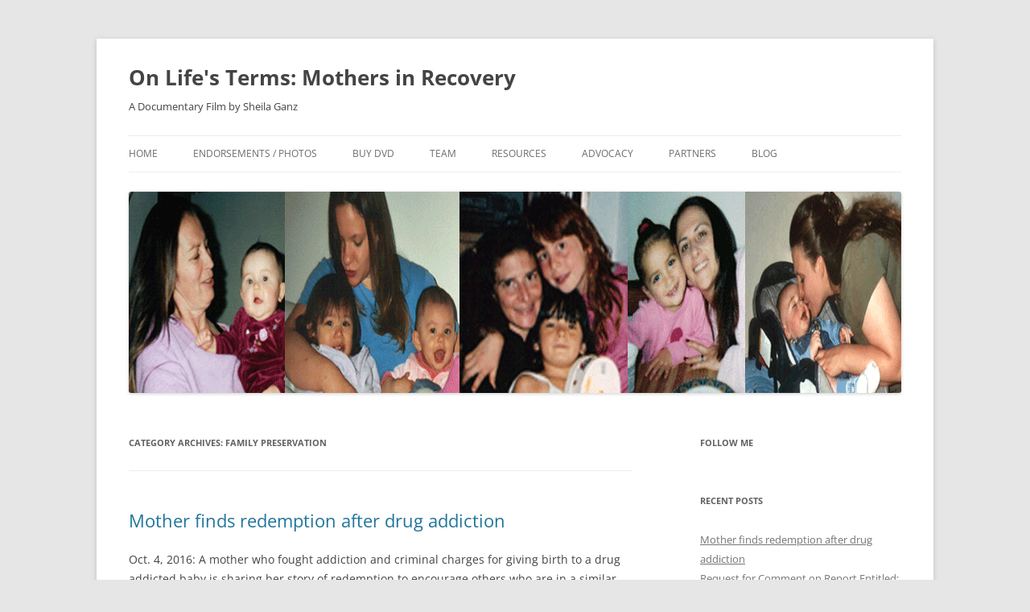

--- FILE ---
content_type: text/html; charset=UTF-8
request_url: http://www.onlifesterms.org/category/family-preservation/
body_size: 11201
content:
<!DOCTYPE html>
<!--[if IE 7]>
<html class="ie ie7" lang="en-US" xmlns:fb="https://www.facebook.com/2008/fbml" xmlns:addthis="https://www.addthis.com/help/api-spec" >
<![endif]-->
<!--[if IE 8]>
<html class="ie ie8" lang="en-US" xmlns:fb="https://www.facebook.com/2008/fbml" xmlns:addthis="https://www.addthis.com/help/api-spec" >
<![endif]-->
<!--[if !(IE 7) & !(IE 8)]><!-->
<html lang="en-US" xmlns:fb="https://www.facebook.com/2008/fbml" xmlns:addthis="https://www.addthis.com/help/api-spec" >
<!--<![endif]-->
<head>
<meta charset="UTF-8" />
<meta name="viewport" content="width=device-width" />

<link rel="profile" href="https://gmpg.org/xfn/11" />
<link rel="pingback" href="http://www.onlifesterms.org/xmlrpc.php">
<!--[if lt IE 9]>
<script src="http://www.onlifesterms.org/wp-content/themes/twentytwelve/js/html5.js?ver=3.7.0" type="text/javascript"></script>
<![endif]-->
<meta name='robots' content='index, follow, max-image-preview:large, max-snippet:-1, max-video-preview:-1' />

	<!-- This site is optimized with the Yoast SEO plugin v20.5 - https://yoast.com/wordpress/plugins/seo/ -->
	<title>family preservation Archives - On Life&#039;s Terms: Mothers in Recovery</title>
	<link rel="canonical" href="http://www.onlifesterms.org/category/family-preservation/" />
	<meta property="og:locale" content="en_US" />
	<meta property="og:type" content="article" />
	<meta property="og:title" content="family preservation Archives - On Life&#039;s Terms: Mothers in Recovery" />
	<meta property="og:url" content="http://www.onlifesterms.org/category/family-preservation/" />
	<meta property="og:site_name" content="On Life&#039;s Terms: Mothers in Recovery" />
	<script type="application/ld+json" class="yoast-schema-graph">{"@context":"https://schema.org","@graph":[{"@type":"CollectionPage","@id":"http://www.onlifesterms.org/category/family-preservation/","url":"http://www.onlifesterms.org/category/family-preservation/","name":"family preservation Archives - On Life&#039;s Terms: Mothers in Recovery","isPartOf":{"@id":"https://www.onlifesterms.org/#website"},"inLanguage":"en-US"},{"@type":"WebSite","@id":"https://www.onlifesterms.org/#website","url":"https://www.onlifesterms.org/","name":"On Life&#039;s Terms: Mothers in Recovery","description":"A Documentary Film by Sheila Ganz","potentialAction":[{"@type":"SearchAction","target":{"@type":"EntryPoint","urlTemplate":"https://www.onlifesterms.org/?s={search_term_string}"},"query-input":"required name=search_term_string"}],"inLanguage":"en-US"}]}</script>
	<!-- / Yoast SEO plugin. -->


<link rel='dns-prefetch' href='//www.onlifesterms.org' />
<link rel='dns-prefetch' href='//s7.addthis.com' />
<link rel="alternate" type="application/rss+xml" title="On Life&#039;s Terms: Mothers in Recovery &raquo; Feed" href="http://www.onlifesterms.org/feed/" />
<link rel="alternate" type="application/rss+xml" title="On Life&#039;s Terms: Mothers in Recovery &raquo; family preservation Category Feed" href="http://www.onlifesterms.org/category/family-preservation/feed/" />
<script type="text/javascript">
window._wpemojiSettings = {"baseUrl":"https:\/\/s.w.org\/images\/core\/emoji\/14.0.0\/72x72\/","ext":".png","svgUrl":"https:\/\/s.w.org\/images\/core\/emoji\/14.0.0\/svg\/","svgExt":".svg","source":{"concatemoji":"http:\/\/www.onlifesterms.org\/wp-includes\/js\/wp-emoji-release.min.js?ver=6.2.8"}};
/*! This file is auto-generated */
!function(e,a,t){var n,r,o,i=a.createElement("canvas"),p=i.getContext&&i.getContext("2d");function s(e,t){p.clearRect(0,0,i.width,i.height),p.fillText(e,0,0);e=i.toDataURL();return p.clearRect(0,0,i.width,i.height),p.fillText(t,0,0),e===i.toDataURL()}function c(e){var t=a.createElement("script");t.src=e,t.defer=t.type="text/javascript",a.getElementsByTagName("head")[0].appendChild(t)}for(o=Array("flag","emoji"),t.supports={everything:!0,everythingExceptFlag:!0},r=0;r<o.length;r++)t.supports[o[r]]=function(e){if(p&&p.fillText)switch(p.textBaseline="top",p.font="600 32px Arial",e){case"flag":return s("\ud83c\udff3\ufe0f\u200d\u26a7\ufe0f","\ud83c\udff3\ufe0f\u200b\u26a7\ufe0f")?!1:!s("\ud83c\uddfa\ud83c\uddf3","\ud83c\uddfa\u200b\ud83c\uddf3")&&!s("\ud83c\udff4\udb40\udc67\udb40\udc62\udb40\udc65\udb40\udc6e\udb40\udc67\udb40\udc7f","\ud83c\udff4\u200b\udb40\udc67\u200b\udb40\udc62\u200b\udb40\udc65\u200b\udb40\udc6e\u200b\udb40\udc67\u200b\udb40\udc7f");case"emoji":return!s("\ud83e\udef1\ud83c\udffb\u200d\ud83e\udef2\ud83c\udfff","\ud83e\udef1\ud83c\udffb\u200b\ud83e\udef2\ud83c\udfff")}return!1}(o[r]),t.supports.everything=t.supports.everything&&t.supports[o[r]],"flag"!==o[r]&&(t.supports.everythingExceptFlag=t.supports.everythingExceptFlag&&t.supports[o[r]]);t.supports.everythingExceptFlag=t.supports.everythingExceptFlag&&!t.supports.flag,t.DOMReady=!1,t.readyCallback=function(){t.DOMReady=!0},t.supports.everything||(n=function(){t.readyCallback()},a.addEventListener?(a.addEventListener("DOMContentLoaded",n,!1),e.addEventListener("load",n,!1)):(e.attachEvent("onload",n),a.attachEvent("onreadystatechange",function(){"complete"===a.readyState&&t.readyCallback()})),(e=t.source||{}).concatemoji?c(e.concatemoji):e.wpemoji&&e.twemoji&&(c(e.twemoji),c(e.wpemoji)))}(window,document,window._wpemojiSettings);
</script>
<style type="text/css">
img.wp-smiley,
img.emoji {
	display: inline !important;
	border: none !important;
	box-shadow: none !important;
	height: 1em !important;
	width: 1em !important;
	margin: 0 0.07em !important;
	vertical-align: -0.1em !important;
	background: none !important;
	padding: 0 !important;
}
</style>
	<link rel='stylesheet' id='flick-css' href='http://www.onlifesterms.org/wp-content/plugins/mailchimp/css/flick/flick.css?ver=6.2.8' type='text/css' media='all' />
<link rel='stylesheet' id='mailchimpSF_main_css-css' href='http://www.onlifesterms.org/?mcsf_action=main_css&#038;ver=6.2.8' type='text/css' media='all' />
<!--[if IE]>
<link rel='stylesheet' id='mailchimpSF_ie_css-css' href='http://www.onlifesterms.org/wp-content/plugins/mailchimp/css/ie.css?ver=6.2.8' type='text/css' media='all' />
<![endif]-->
<link rel='stylesheet' id='wp-block-library-css' href='http://www.onlifesterms.org/wp-includes/css/dist/block-library/style.min.css?ver=6.2.8' type='text/css' media='all' />
<style id='wp-block-library-theme-inline-css' type='text/css'>
.wp-block-audio figcaption{color:#555;font-size:13px;text-align:center}.is-dark-theme .wp-block-audio figcaption{color:hsla(0,0%,100%,.65)}.wp-block-audio{margin:0 0 1em}.wp-block-code{border:1px solid #ccc;border-radius:4px;font-family:Menlo,Consolas,monaco,monospace;padding:.8em 1em}.wp-block-embed figcaption{color:#555;font-size:13px;text-align:center}.is-dark-theme .wp-block-embed figcaption{color:hsla(0,0%,100%,.65)}.wp-block-embed{margin:0 0 1em}.blocks-gallery-caption{color:#555;font-size:13px;text-align:center}.is-dark-theme .blocks-gallery-caption{color:hsla(0,0%,100%,.65)}.wp-block-image figcaption{color:#555;font-size:13px;text-align:center}.is-dark-theme .wp-block-image figcaption{color:hsla(0,0%,100%,.65)}.wp-block-image{margin:0 0 1em}.wp-block-pullquote{border-bottom:4px solid;border-top:4px solid;color:currentColor;margin-bottom:1.75em}.wp-block-pullquote cite,.wp-block-pullquote footer,.wp-block-pullquote__citation{color:currentColor;font-size:.8125em;font-style:normal;text-transform:uppercase}.wp-block-quote{border-left:.25em solid;margin:0 0 1.75em;padding-left:1em}.wp-block-quote cite,.wp-block-quote footer{color:currentColor;font-size:.8125em;font-style:normal;position:relative}.wp-block-quote.has-text-align-right{border-left:none;border-right:.25em solid;padding-left:0;padding-right:1em}.wp-block-quote.has-text-align-center{border:none;padding-left:0}.wp-block-quote.is-large,.wp-block-quote.is-style-large,.wp-block-quote.is-style-plain{border:none}.wp-block-search .wp-block-search__label{font-weight:700}.wp-block-search__button{border:1px solid #ccc;padding:.375em .625em}:where(.wp-block-group.has-background){padding:1.25em 2.375em}.wp-block-separator.has-css-opacity{opacity:.4}.wp-block-separator{border:none;border-bottom:2px solid;margin-left:auto;margin-right:auto}.wp-block-separator.has-alpha-channel-opacity{opacity:1}.wp-block-separator:not(.is-style-wide):not(.is-style-dots){width:100px}.wp-block-separator.has-background:not(.is-style-dots){border-bottom:none;height:1px}.wp-block-separator.has-background:not(.is-style-wide):not(.is-style-dots){height:2px}.wp-block-table{margin:0 0 1em}.wp-block-table td,.wp-block-table th{word-break:normal}.wp-block-table figcaption{color:#555;font-size:13px;text-align:center}.is-dark-theme .wp-block-table figcaption{color:hsla(0,0%,100%,.65)}.wp-block-video figcaption{color:#555;font-size:13px;text-align:center}.is-dark-theme .wp-block-video figcaption{color:hsla(0,0%,100%,.65)}.wp-block-video{margin:0 0 1em}.wp-block-template-part.has-background{margin-bottom:0;margin-top:0;padding:1.25em 2.375em}
</style>
<link rel='stylesheet' id='classic-theme-styles-css' href='http://www.onlifesterms.org/wp-includes/css/classic-themes.min.css?ver=6.2.8' type='text/css' media='all' />
<style id='global-styles-inline-css' type='text/css'>
body{--wp--preset--color--black: #000000;--wp--preset--color--cyan-bluish-gray: #abb8c3;--wp--preset--color--white: #fff;--wp--preset--color--pale-pink: #f78da7;--wp--preset--color--vivid-red: #cf2e2e;--wp--preset--color--luminous-vivid-orange: #ff6900;--wp--preset--color--luminous-vivid-amber: #fcb900;--wp--preset--color--light-green-cyan: #7bdcb5;--wp--preset--color--vivid-green-cyan: #00d084;--wp--preset--color--pale-cyan-blue: #8ed1fc;--wp--preset--color--vivid-cyan-blue: #0693e3;--wp--preset--color--vivid-purple: #9b51e0;--wp--preset--color--blue: #21759b;--wp--preset--color--dark-gray: #444;--wp--preset--color--medium-gray: #9f9f9f;--wp--preset--color--light-gray: #e6e6e6;--wp--preset--gradient--vivid-cyan-blue-to-vivid-purple: linear-gradient(135deg,rgba(6,147,227,1) 0%,rgb(155,81,224) 100%);--wp--preset--gradient--light-green-cyan-to-vivid-green-cyan: linear-gradient(135deg,rgb(122,220,180) 0%,rgb(0,208,130) 100%);--wp--preset--gradient--luminous-vivid-amber-to-luminous-vivid-orange: linear-gradient(135deg,rgba(252,185,0,1) 0%,rgba(255,105,0,1) 100%);--wp--preset--gradient--luminous-vivid-orange-to-vivid-red: linear-gradient(135deg,rgba(255,105,0,1) 0%,rgb(207,46,46) 100%);--wp--preset--gradient--very-light-gray-to-cyan-bluish-gray: linear-gradient(135deg,rgb(238,238,238) 0%,rgb(169,184,195) 100%);--wp--preset--gradient--cool-to-warm-spectrum: linear-gradient(135deg,rgb(74,234,220) 0%,rgb(151,120,209) 20%,rgb(207,42,186) 40%,rgb(238,44,130) 60%,rgb(251,105,98) 80%,rgb(254,248,76) 100%);--wp--preset--gradient--blush-light-purple: linear-gradient(135deg,rgb(255,206,236) 0%,rgb(152,150,240) 100%);--wp--preset--gradient--blush-bordeaux: linear-gradient(135deg,rgb(254,205,165) 0%,rgb(254,45,45) 50%,rgb(107,0,62) 100%);--wp--preset--gradient--luminous-dusk: linear-gradient(135deg,rgb(255,203,112) 0%,rgb(199,81,192) 50%,rgb(65,88,208) 100%);--wp--preset--gradient--pale-ocean: linear-gradient(135deg,rgb(255,245,203) 0%,rgb(182,227,212) 50%,rgb(51,167,181) 100%);--wp--preset--gradient--electric-grass: linear-gradient(135deg,rgb(202,248,128) 0%,rgb(113,206,126) 100%);--wp--preset--gradient--midnight: linear-gradient(135deg,rgb(2,3,129) 0%,rgb(40,116,252) 100%);--wp--preset--duotone--dark-grayscale: url('#wp-duotone-dark-grayscale');--wp--preset--duotone--grayscale: url('#wp-duotone-grayscale');--wp--preset--duotone--purple-yellow: url('#wp-duotone-purple-yellow');--wp--preset--duotone--blue-red: url('#wp-duotone-blue-red');--wp--preset--duotone--midnight: url('#wp-duotone-midnight');--wp--preset--duotone--magenta-yellow: url('#wp-duotone-magenta-yellow');--wp--preset--duotone--purple-green: url('#wp-duotone-purple-green');--wp--preset--duotone--blue-orange: url('#wp-duotone-blue-orange');--wp--preset--font-size--small: 13px;--wp--preset--font-size--medium: 20px;--wp--preset--font-size--large: 36px;--wp--preset--font-size--x-large: 42px;--wp--preset--spacing--20: 0.44rem;--wp--preset--spacing--30: 0.67rem;--wp--preset--spacing--40: 1rem;--wp--preset--spacing--50: 1.5rem;--wp--preset--spacing--60: 2.25rem;--wp--preset--spacing--70: 3.38rem;--wp--preset--spacing--80: 5.06rem;--wp--preset--shadow--natural: 6px 6px 9px rgba(0, 0, 0, 0.2);--wp--preset--shadow--deep: 12px 12px 50px rgba(0, 0, 0, 0.4);--wp--preset--shadow--sharp: 6px 6px 0px rgba(0, 0, 0, 0.2);--wp--preset--shadow--outlined: 6px 6px 0px -3px rgba(255, 255, 255, 1), 6px 6px rgba(0, 0, 0, 1);--wp--preset--shadow--crisp: 6px 6px 0px rgba(0, 0, 0, 1);}:where(.is-layout-flex){gap: 0.5em;}body .is-layout-flow > .alignleft{float: left;margin-inline-start: 0;margin-inline-end: 2em;}body .is-layout-flow > .alignright{float: right;margin-inline-start: 2em;margin-inline-end: 0;}body .is-layout-flow > .aligncenter{margin-left: auto !important;margin-right: auto !important;}body .is-layout-constrained > .alignleft{float: left;margin-inline-start: 0;margin-inline-end: 2em;}body .is-layout-constrained > .alignright{float: right;margin-inline-start: 2em;margin-inline-end: 0;}body .is-layout-constrained > .aligncenter{margin-left: auto !important;margin-right: auto !important;}body .is-layout-constrained > :where(:not(.alignleft):not(.alignright):not(.alignfull)){max-width: var(--wp--style--global--content-size);margin-left: auto !important;margin-right: auto !important;}body .is-layout-constrained > .alignwide{max-width: var(--wp--style--global--wide-size);}body .is-layout-flex{display: flex;}body .is-layout-flex{flex-wrap: wrap;align-items: center;}body .is-layout-flex > *{margin: 0;}:where(.wp-block-columns.is-layout-flex){gap: 2em;}.has-black-color{color: var(--wp--preset--color--black) !important;}.has-cyan-bluish-gray-color{color: var(--wp--preset--color--cyan-bluish-gray) !important;}.has-white-color{color: var(--wp--preset--color--white) !important;}.has-pale-pink-color{color: var(--wp--preset--color--pale-pink) !important;}.has-vivid-red-color{color: var(--wp--preset--color--vivid-red) !important;}.has-luminous-vivid-orange-color{color: var(--wp--preset--color--luminous-vivid-orange) !important;}.has-luminous-vivid-amber-color{color: var(--wp--preset--color--luminous-vivid-amber) !important;}.has-light-green-cyan-color{color: var(--wp--preset--color--light-green-cyan) !important;}.has-vivid-green-cyan-color{color: var(--wp--preset--color--vivid-green-cyan) !important;}.has-pale-cyan-blue-color{color: var(--wp--preset--color--pale-cyan-blue) !important;}.has-vivid-cyan-blue-color{color: var(--wp--preset--color--vivid-cyan-blue) !important;}.has-vivid-purple-color{color: var(--wp--preset--color--vivid-purple) !important;}.has-black-background-color{background-color: var(--wp--preset--color--black) !important;}.has-cyan-bluish-gray-background-color{background-color: var(--wp--preset--color--cyan-bluish-gray) !important;}.has-white-background-color{background-color: var(--wp--preset--color--white) !important;}.has-pale-pink-background-color{background-color: var(--wp--preset--color--pale-pink) !important;}.has-vivid-red-background-color{background-color: var(--wp--preset--color--vivid-red) !important;}.has-luminous-vivid-orange-background-color{background-color: var(--wp--preset--color--luminous-vivid-orange) !important;}.has-luminous-vivid-amber-background-color{background-color: var(--wp--preset--color--luminous-vivid-amber) !important;}.has-light-green-cyan-background-color{background-color: var(--wp--preset--color--light-green-cyan) !important;}.has-vivid-green-cyan-background-color{background-color: var(--wp--preset--color--vivid-green-cyan) !important;}.has-pale-cyan-blue-background-color{background-color: var(--wp--preset--color--pale-cyan-blue) !important;}.has-vivid-cyan-blue-background-color{background-color: var(--wp--preset--color--vivid-cyan-blue) !important;}.has-vivid-purple-background-color{background-color: var(--wp--preset--color--vivid-purple) !important;}.has-black-border-color{border-color: var(--wp--preset--color--black) !important;}.has-cyan-bluish-gray-border-color{border-color: var(--wp--preset--color--cyan-bluish-gray) !important;}.has-white-border-color{border-color: var(--wp--preset--color--white) !important;}.has-pale-pink-border-color{border-color: var(--wp--preset--color--pale-pink) !important;}.has-vivid-red-border-color{border-color: var(--wp--preset--color--vivid-red) !important;}.has-luminous-vivid-orange-border-color{border-color: var(--wp--preset--color--luminous-vivid-orange) !important;}.has-luminous-vivid-amber-border-color{border-color: var(--wp--preset--color--luminous-vivid-amber) !important;}.has-light-green-cyan-border-color{border-color: var(--wp--preset--color--light-green-cyan) !important;}.has-vivid-green-cyan-border-color{border-color: var(--wp--preset--color--vivid-green-cyan) !important;}.has-pale-cyan-blue-border-color{border-color: var(--wp--preset--color--pale-cyan-blue) !important;}.has-vivid-cyan-blue-border-color{border-color: var(--wp--preset--color--vivid-cyan-blue) !important;}.has-vivid-purple-border-color{border-color: var(--wp--preset--color--vivid-purple) !important;}.has-vivid-cyan-blue-to-vivid-purple-gradient-background{background: var(--wp--preset--gradient--vivid-cyan-blue-to-vivid-purple) !important;}.has-light-green-cyan-to-vivid-green-cyan-gradient-background{background: var(--wp--preset--gradient--light-green-cyan-to-vivid-green-cyan) !important;}.has-luminous-vivid-amber-to-luminous-vivid-orange-gradient-background{background: var(--wp--preset--gradient--luminous-vivid-amber-to-luminous-vivid-orange) !important;}.has-luminous-vivid-orange-to-vivid-red-gradient-background{background: var(--wp--preset--gradient--luminous-vivid-orange-to-vivid-red) !important;}.has-very-light-gray-to-cyan-bluish-gray-gradient-background{background: var(--wp--preset--gradient--very-light-gray-to-cyan-bluish-gray) !important;}.has-cool-to-warm-spectrum-gradient-background{background: var(--wp--preset--gradient--cool-to-warm-spectrum) !important;}.has-blush-light-purple-gradient-background{background: var(--wp--preset--gradient--blush-light-purple) !important;}.has-blush-bordeaux-gradient-background{background: var(--wp--preset--gradient--blush-bordeaux) !important;}.has-luminous-dusk-gradient-background{background: var(--wp--preset--gradient--luminous-dusk) !important;}.has-pale-ocean-gradient-background{background: var(--wp--preset--gradient--pale-ocean) !important;}.has-electric-grass-gradient-background{background: var(--wp--preset--gradient--electric-grass) !important;}.has-midnight-gradient-background{background: var(--wp--preset--gradient--midnight) !important;}.has-small-font-size{font-size: var(--wp--preset--font-size--small) !important;}.has-medium-font-size{font-size: var(--wp--preset--font-size--medium) !important;}.has-large-font-size{font-size: var(--wp--preset--font-size--large) !important;}.has-x-large-font-size{font-size: var(--wp--preset--font-size--x-large) !important;}
.wp-block-navigation a:where(:not(.wp-element-button)){color: inherit;}
:where(.wp-block-columns.is-layout-flex){gap: 2em;}
.wp-block-pullquote{font-size: 1.5em;line-height: 1.6;}
</style>
<link rel='stylesheet' id='twentytwelve-fonts-css' href='http://www.onlifesterms.org/wp-content/themes/twentytwelve/fonts/font-open-sans.css?ver=20230328' type='text/css' media='all' />
<link rel='stylesheet' id='twentytwelve-style-css' href='http://www.onlifesterms.org/wp-content/themes/twentytwelve/style.css?ver=20230328' type='text/css' media='all' />
<link rel='stylesheet' id='twentytwelve-block-style-css' href='http://www.onlifesterms.org/wp-content/themes/twentytwelve/css/blocks.css?ver=20230213' type='text/css' media='all' />
<!--[if lt IE 9]>
<link rel='stylesheet' id='twentytwelve-ie-css' href='http://www.onlifesterms.org/wp-content/themes/twentytwelve/css/ie.css?ver=20150214' type='text/css' media='all' />
<![endif]-->
<link rel='stylesheet' id='addthis_all_pages-css' href='http://www.onlifesterms.org/wp-content/plugins/addthis-follow/frontend/build/addthis_wordpress_public.min.css?ver=6.2.8' type='text/css' media='all' />
<script type='text/javascript' src='http://www.onlifesterms.org/wp-includes/js/jquery/jquery.min.js?ver=3.6.4' id='jquery-core-js'></script>
<script type='text/javascript' src='http://www.onlifesterms.org/wp-includes/js/jquery/jquery-migrate.min.js?ver=3.4.0' id='jquery-migrate-js'></script>
<script type='text/javascript' src='http://www.onlifesterms.org/wp-includes/js/jquery/ui/core.min.js?ver=1.13.2' id='jquery-ui-core-js'></script>
<script type='text/javascript' src='http://www.onlifesterms.org/wp-content/plugins/mailchimp/js/datepicker.js?ver=6.2.8' id='datepicker-js'></script>
<script type='text/javascript' src='http://www.onlifesterms.org/wp-admin/admin-ajax.php?action=addthis_global_options_settings&#038;ver=6.2.8' id='addthis_global_options-js'></script>
<script type='text/javascript' src='https://s7.addthis.com/js/300/addthis_widget.js?ver=6.2.8#pubid=wp-2c26eea6ba27c1020451405a04d72a4f' id='addthis_widget-js'></script>
<link rel="https://api.w.org/" href="http://www.onlifesterms.org/wp-json/" /><link rel="alternate" type="application/json" href="http://www.onlifesterms.org/wp-json/wp/v2/categories/81" /><link rel="EditURI" type="application/rsd+xml" title="RSD" href="http://www.onlifesterms.org/xmlrpc.php?rsd" />
<link rel="wlwmanifest" type="application/wlwmanifest+xml" href="http://www.onlifesterms.org/wp-includes/wlwmanifest.xml" />
<meta name="generator" content="WordPress 6.2.8" />
<script type="text/javascript">
        jQuery(function($) {
            $('.date-pick').each(function() {
                var format = $(this).data('format') || 'mm/dd/yyyy';
                format = format.replace(/yyyy/i, 'yy');
                $(this).datepicker({
                    autoFocusNextInput: true,
                    constrainInput: false,
                    changeMonth: true,
                    changeYear: true,
                    beforeShow: function(input, inst) { $('#ui-datepicker-div').addClass('show'); },
                    dateFormat: format.toLowerCase(),
                });
            });
            d = new Date();
            $('.birthdate-pick').each(function() {
                var format = $(this).data('format') || 'mm/dd';
                format = format.replace(/yyyy/i, 'yy');
                $(this).datepicker({
                    autoFocusNextInput: true,
                    constrainInput: false,
                    changeMonth: true,
                    changeYear: false,
                    minDate: new Date(d.getFullYear(), 1-1, 1),
                    maxDate: new Date(d.getFullYear(), 12-1, 31),
                    beforeShow: function(input, inst) { $('#ui-datepicker-div').removeClass('show'); },
                    dateFormat: format.toLowerCase(),
                });

            });

        });
    </script>
	<style type="text/css" id="twentytwelve-header-css">
			.site-header h1 a,
		.site-header h2 {
			color: #444;
		}
		</style>
	</head>

<body class="archive category category-family-preservation category-81 wp-embed-responsive gllr_twentytwelve custom-font-enabled single-author">
<svg xmlns="http://www.w3.org/2000/svg" viewBox="0 0 0 0" width="0" height="0" focusable="false" role="none" style="visibility: hidden; position: absolute; left: -9999px; overflow: hidden;" ><defs><filter id="wp-duotone-dark-grayscale"><feColorMatrix color-interpolation-filters="sRGB" type="matrix" values=" .299 .587 .114 0 0 .299 .587 .114 0 0 .299 .587 .114 0 0 .299 .587 .114 0 0 " /><feComponentTransfer color-interpolation-filters="sRGB" ><feFuncR type="table" tableValues="0 0.49803921568627" /><feFuncG type="table" tableValues="0 0.49803921568627" /><feFuncB type="table" tableValues="0 0.49803921568627" /><feFuncA type="table" tableValues="1 1" /></feComponentTransfer><feComposite in2="SourceGraphic" operator="in" /></filter></defs></svg><svg xmlns="http://www.w3.org/2000/svg" viewBox="0 0 0 0" width="0" height="0" focusable="false" role="none" style="visibility: hidden; position: absolute; left: -9999px; overflow: hidden;" ><defs><filter id="wp-duotone-grayscale"><feColorMatrix color-interpolation-filters="sRGB" type="matrix" values=" .299 .587 .114 0 0 .299 .587 .114 0 0 .299 .587 .114 0 0 .299 .587 .114 0 0 " /><feComponentTransfer color-interpolation-filters="sRGB" ><feFuncR type="table" tableValues="0 1" /><feFuncG type="table" tableValues="0 1" /><feFuncB type="table" tableValues="0 1" /><feFuncA type="table" tableValues="1 1" /></feComponentTransfer><feComposite in2="SourceGraphic" operator="in" /></filter></defs></svg><svg xmlns="http://www.w3.org/2000/svg" viewBox="0 0 0 0" width="0" height="0" focusable="false" role="none" style="visibility: hidden; position: absolute; left: -9999px; overflow: hidden;" ><defs><filter id="wp-duotone-purple-yellow"><feColorMatrix color-interpolation-filters="sRGB" type="matrix" values=" .299 .587 .114 0 0 .299 .587 .114 0 0 .299 .587 .114 0 0 .299 .587 .114 0 0 " /><feComponentTransfer color-interpolation-filters="sRGB" ><feFuncR type="table" tableValues="0.54901960784314 0.98823529411765" /><feFuncG type="table" tableValues="0 1" /><feFuncB type="table" tableValues="0.71764705882353 0.25490196078431" /><feFuncA type="table" tableValues="1 1" /></feComponentTransfer><feComposite in2="SourceGraphic" operator="in" /></filter></defs></svg><svg xmlns="http://www.w3.org/2000/svg" viewBox="0 0 0 0" width="0" height="0" focusable="false" role="none" style="visibility: hidden; position: absolute; left: -9999px; overflow: hidden;" ><defs><filter id="wp-duotone-blue-red"><feColorMatrix color-interpolation-filters="sRGB" type="matrix" values=" .299 .587 .114 0 0 .299 .587 .114 0 0 .299 .587 .114 0 0 .299 .587 .114 0 0 " /><feComponentTransfer color-interpolation-filters="sRGB" ><feFuncR type="table" tableValues="0 1" /><feFuncG type="table" tableValues="0 0.27843137254902" /><feFuncB type="table" tableValues="0.5921568627451 0.27843137254902" /><feFuncA type="table" tableValues="1 1" /></feComponentTransfer><feComposite in2="SourceGraphic" operator="in" /></filter></defs></svg><svg xmlns="http://www.w3.org/2000/svg" viewBox="0 0 0 0" width="0" height="0" focusable="false" role="none" style="visibility: hidden; position: absolute; left: -9999px; overflow: hidden;" ><defs><filter id="wp-duotone-midnight"><feColorMatrix color-interpolation-filters="sRGB" type="matrix" values=" .299 .587 .114 0 0 .299 .587 .114 0 0 .299 .587 .114 0 0 .299 .587 .114 0 0 " /><feComponentTransfer color-interpolation-filters="sRGB" ><feFuncR type="table" tableValues="0 0" /><feFuncG type="table" tableValues="0 0.64705882352941" /><feFuncB type="table" tableValues="0 1" /><feFuncA type="table" tableValues="1 1" /></feComponentTransfer><feComposite in2="SourceGraphic" operator="in" /></filter></defs></svg><svg xmlns="http://www.w3.org/2000/svg" viewBox="0 0 0 0" width="0" height="0" focusable="false" role="none" style="visibility: hidden; position: absolute; left: -9999px; overflow: hidden;" ><defs><filter id="wp-duotone-magenta-yellow"><feColorMatrix color-interpolation-filters="sRGB" type="matrix" values=" .299 .587 .114 0 0 .299 .587 .114 0 0 .299 .587 .114 0 0 .299 .587 .114 0 0 " /><feComponentTransfer color-interpolation-filters="sRGB" ><feFuncR type="table" tableValues="0.78039215686275 1" /><feFuncG type="table" tableValues="0 0.94901960784314" /><feFuncB type="table" tableValues="0.35294117647059 0.47058823529412" /><feFuncA type="table" tableValues="1 1" /></feComponentTransfer><feComposite in2="SourceGraphic" operator="in" /></filter></defs></svg><svg xmlns="http://www.w3.org/2000/svg" viewBox="0 0 0 0" width="0" height="0" focusable="false" role="none" style="visibility: hidden; position: absolute; left: -9999px; overflow: hidden;" ><defs><filter id="wp-duotone-purple-green"><feColorMatrix color-interpolation-filters="sRGB" type="matrix" values=" .299 .587 .114 0 0 .299 .587 .114 0 0 .299 .587 .114 0 0 .299 .587 .114 0 0 " /><feComponentTransfer color-interpolation-filters="sRGB" ><feFuncR type="table" tableValues="0.65098039215686 0.40392156862745" /><feFuncG type="table" tableValues="0 1" /><feFuncB type="table" tableValues="0.44705882352941 0.4" /><feFuncA type="table" tableValues="1 1" /></feComponentTransfer><feComposite in2="SourceGraphic" operator="in" /></filter></defs></svg><svg xmlns="http://www.w3.org/2000/svg" viewBox="0 0 0 0" width="0" height="0" focusable="false" role="none" style="visibility: hidden; position: absolute; left: -9999px; overflow: hidden;" ><defs><filter id="wp-duotone-blue-orange"><feColorMatrix color-interpolation-filters="sRGB" type="matrix" values=" .299 .587 .114 0 0 .299 .587 .114 0 0 .299 .587 .114 0 0 .299 .587 .114 0 0 " /><feComponentTransfer color-interpolation-filters="sRGB" ><feFuncR type="table" tableValues="0.098039215686275 1" /><feFuncG type="table" tableValues="0 0.66274509803922" /><feFuncB type="table" tableValues="0.84705882352941 0.41960784313725" /><feFuncA type="table" tableValues="1 1" /></feComponentTransfer><feComposite in2="SourceGraphic" operator="in" /></filter></defs></svg><div id="page" class="hfeed site">
	<header id="masthead" class="site-header">
		<hgroup>
			<h1 class="site-title"><a href="http://www.onlifesterms.org/" rel="home">On Life&#039;s Terms: Mothers in Recovery</a></h1>
			<h2 class="site-description">A Documentary Film by Sheila Ganz</h2>
		</hgroup>

		<nav id="site-navigation" class="main-navigation">
			<button class="menu-toggle">Menu</button>
			<a class="assistive-text" href="#content">Skip to content</a>
			<div class="menu-nav-container"><ul id="menu-nav" class="nav-menu"><li id="menu-item-400" class="menu-item menu-item-type-post_type menu-item-object-page menu-item-home menu-item-400"><a href="http://www.onlifesterms.org/">Home</a></li>
<li id="menu-item-882" class="menu-item menu-item-type-post_type menu-item-object-page menu-item-882"><a href="http://www.onlifesterms.org/reviews-media/">Endorsements / Photos</a></li>
<li id="menu-item-1495" class="menu-item menu-item-type-post_type menu-item-object-page menu-item-1495"><a href="http://www.onlifesterms.org/buy-dvd/">Buy DVD</a></li>
<li id="menu-item-327" class="menu-item menu-item-type-post_type menu-item-object-page menu-item-327"><a href="http://www.onlifesterms.org/team/">Team</a></li>
<li id="menu-item-326" class="menu-item menu-item-type-post_type menu-item-object-page menu-item-326"><a href="http://www.onlifesterms.org/resources/">Resources</a></li>
<li id="menu-item-1381" class="menu-item menu-item-type-post_type menu-item-object-page menu-item-1381"><a href="http://www.onlifesterms.org/advocacy/">Advocacy</a></li>
<li id="menu-item-323" class="menu-item menu-item-type-post_type menu-item-object-page menu-item-323"><a href="http://www.onlifesterms.org/partners/">Partners</a></li>
<li id="menu-item-474" class="menu-item menu-item-type-post_type menu-item-object-page current_page_parent menu-item-474"><a href="http://www.onlifesterms.org/blog/">Blog</a></li>
</ul></div>		</nav><!-- #site-navigation -->

				<a href="http://www.onlifesterms.org/"><img src="http://www.onlifesterms.org/wp-content/uploads/2013/03/AAM-header-new.gif" class="header-image" width="960" height="250" alt="On Life&#039;s Terms: Mothers in Recovery" /></a>
			</header><!-- #masthead -->

	<div id="main" class="wrapper">

	<section id="primary" class="site-content">
		<div id="content" role="main">

					<header class="archive-header">
				<h1 class="archive-title">
				Category Archives: <span>family preservation</span>				</h1>

						</header><!-- .archive-header -->

			
	<article id="post-1711" class="post-1711 post type-post status-publish format-standard hentry category-alcohol category-children-with-parent-in-prison category-crime-policylegislation category-drug-addiction category-family-preservation category-jailing-pregnant-women category-justice category-pregnant-women category-prosecuting-pregnant-women-2015 category-public-health category-recovery category-rehab category-reproductive-justice category-residential-treatment-programs">
				<header class="entry-header">
			
						<h1 class="entry-title">
				<a href="http://www.onlifesterms.org/mother-finds-redemption-after-drug-addiction/" rel="bookmark">Mother finds redemption after drug addiction</a>
			</h1>
								</header><!-- .entry-header -->

				<div class="entry-content">
			<section>
<div>
<div itemprop="video" itemscope="" itemtype="http://schema.org/VideoObject">
<div>
<p itemprop="description">Oct. 4, 2016: A mother who fought addiction and criminal charges for giving birth to a drug addicted baby is sharing her story of redemption to encourage others who are in a similar situation.</p>
</div>
</div>
</div>
</section>
<p><!-- story create time --></p>
<section>
<div>Robin Wilhoit, WBIR 6:12 PM. EST October 04, 2016</div>
</section>
<p><!-- story body --></p>
<div itemprop="articleBody" role="main">
<div>
<div>
<section>
<aside itemprop="associatedMedia" itemscope="" itemtype="http://schema.org/ImageObject">
<div><img decoding="async" itemprop="url" alt="" src="http://www.wbir.com/img/resize/content.wbir.com/photo/2016/10/04/Still1004_00001_1475620420652_6357348_ver1.0.jpg?preset=534-401" data-mycapture-src="http://www.wbir.com/img/resize/content.wbir.com/photo/2016/10/04/Still1004_00001_1475620420652_6357348_ver1.0.jpg?preset=534-401" />In 2014, Brittany Hudson was pregnant and addicted to drugs. She was one of the first in Tennessee charged with assaulting her unborn child. Now, she&#8217;s fought addiction and is helping addicted mothers.</div>
<div></div>
</aside>
</section>
</div>
</div>
<div>
<div>CONNECT <a data-tealium-tracker="inline_twitter" data-tealium-share="">TWEET</a> <a>LINKEDIN</a> <a>GOOGLE+</a> <a>PINTEREST</a></div>
</div>
<p>A Tennessee mother who has struggled with addiction wants to make it easier to find help.</p>
<p>Only 11 percent of people who need treatment for drug addiction in Tennessee actually receive it, according to the Tennessee Department of Mental Health and Substance Abuse.</p>
<p>And there&#8217;s a growing epidemic of babies born drug dependent in East Tennessee.</p>
<p>Brittany Hudson&#8217;s teens and early 20&#8217;s were consumed with alcohol and oxycodone.</p>
<p>In 2014, Hudson was pregnant and addicted. She became one of the first women in Tennessee charged under a new state law with assaulting her unborn child. <a href="http://www.onlifesterms.org/mother-finds-redemption-after-drug-addiction/#more-1711" class="more-link">Continue reading <span class="meta-nav">&rarr;</span></a></div>
<!-- AddThis Advanced Settings above via filter on the_content --><!-- AddThis Advanced Settings below via filter on the_content --><!-- AddThis Advanced Settings generic via filter on the_content -->					</div><!-- .entry-content -->
		
		<footer class="entry-meta">
			This entry was posted in <a href="http://www.onlifesterms.org/category/alcohol/" rel="category tag">alcohol</a>, <a href="http://www.onlifesterms.org/category/children-with-parent-in-prison/" rel="category tag">children with parent in prison</a>, <a href="http://www.onlifesterms.org/category/crime-policylegislation/" rel="category tag">crime policy/legislation</a>, <a href="http://www.onlifesterms.org/category/drug-addiction/" rel="category tag">drug addiction</a>, <a href="http://www.onlifesterms.org/category/family-preservation/" rel="category tag">family preservation</a>, <a href="http://www.onlifesterms.org/category/jailing-pregnant-women/" rel="category tag">jailing pregnant women</a>, <a href="http://www.onlifesterms.org/category/justice/" rel="category tag">justice</a>, <a href="http://www.onlifesterms.org/category/pregnant-women/" rel="category tag">pregnant women</a>, <a href="http://www.onlifesterms.org/category/prosecuting-pregnant-women-2015/" rel="category tag">prosecuting pregnant women 2015</a>, <a href="http://www.onlifesterms.org/category/public-health/" rel="category tag">public health</a>, <a href="http://www.onlifesterms.org/category/recovery/" rel="category tag">recovery</a>, <a href="http://www.onlifesterms.org/category/rehab/" rel="category tag">rehab</a>, <a href="http://www.onlifesterms.org/category/reproductive-justice/" rel="category tag">reproductive justice</a>, <a href="http://www.onlifesterms.org/category/residential-treatment-programs/" rel="category tag">residential treatment programs</a> on <a href="http://www.onlifesterms.org/mother-finds-redemption-after-drug-addiction/" title="11:15 am" rel="bookmark"><time class="entry-date" datetime="2016-10-11T11:15:18-07:00">October 11, 2016</time></a><span class="by-author"> by <span class="author vcard"><a class="url fn n" href="http://www.onlifesterms.org/author/admin/" title="View all posts by admin" rel="author">admin</a></span></span>.								</footer><!-- .entry-meta -->
	</article><!-- #post -->

		
		</div><!-- #content -->
	</section><!-- #primary -->


			<div id="secondary" class="widget-area" role="complementary">
			<aside id="addthis_tool_by_class_name_widget-0" class="widget widget_addthis_tool_by_class_name_widget"><!-- Widget added by an AddThis plugin --><!-- widget name: AddThis Tool --><h3 class="widget-title">Follow Me</h3><div class="addthis_horizontal_follow_toolbox addthis_tool" ></div><!-- End of widget --></aside>
		<aside id="recent-posts-2" class="widget widget_recent_entries">
		<h3 class="widget-title">Recent Posts</h3>
		<ul>
											<li>
					<a href="http://www.onlifesterms.org/mother-finds-redemption-after-drug-addiction/">Mother finds redemption after drug addiction</a>
									</li>
											<li>
					<a href="http://www.onlifesterms.org/request-for-comment-on-report-entitled-advancing-the-care-of-pregnant-and-parenting-women-with-opioid-use-disorder-and-their-infants/">Request for Comment on Report Entitled: Advancing the Care of Pregnant and Parenting Women With Opioid Use Disorder and Their Infants</a>
									</li>
											<li>
					<a href="http://www.onlifesterms.org/president-obama-signs-the-comprehensive-addiction-and-recovery-act-of-2016/">President Obama Signs the Comprehensive Addiction and Recovery Act of 2016</a>
									</li>
											<li>
					<a href="http://www.onlifesterms.org/purvi-patels-conviction-for-feticide-overturned/">PURVI PATEL&#8217;S CONVICTION FOR FETICIDE OVERTURNED</a>
									</li>
											<li>
					<a href="http://www.onlifesterms.org/historic-victory-senate-passes-comprehensive-addiction-recovery-act-of-2016-92-2%e2%80%8f/">Historic Victory! Senate Passes Comprehensive Addiction &#038; Recovery Act of 2016 92-2‏</a>
									</li>
					</ul>

		</aside><aside id="categories-2" class="widget widget_categories"><h3 class="widget-title">Categories</h3>
			<ul>
					<li class="cat-item cat-item-64"><a href="http://www.onlifesterms.org/category/abortion/">abortion</a>
</li>
	<li class="cat-item cat-item-65"><a href="http://www.onlifesterms.org/category/abortion-criminalization/">abortion criminalization</a>
</li>
	<li class="cat-item cat-item-33"><a href="http://www.onlifesterms.org/category/alcohol/">alcohol</a>
</li>
	<li class="cat-item cat-item-53"><a href="http://www.onlifesterms.org/category/betty-ford/">Betty Ford</a>
</li>
	<li class="cat-item cat-item-3"><a href="http://www.onlifesterms.org/category/children-with-parent-in-prison/">children with parent in prison</a>
</li>
	<li class="cat-item cat-item-73"><a href="http://www.onlifesterms.org/category/complications-in-pregnancy/">complications in pregnancy</a>
</li>
	<li class="cat-item cat-item-51"><a href="http://www.onlifesterms.org/category/crime-policylegislation/">crime policy/legislation</a>
</li>
	<li class="cat-item cat-item-76"><a href="http://www.onlifesterms.org/category/doctor-patient-relationship/">doctor patient relationship</a>
</li>
	<li class="cat-item cat-item-4"><a href="http://www.onlifesterms.org/category/drug-addiction/">drug addiction</a>
</li>
	<li class="cat-item cat-item-70"><a href="http://www.onlifesterms.org/category/el-salvador/">El Salvador</a>
</li>
	<li class="cat-item cat-item-81 current-cat"><a aria-current="page" href="http://www.onlifesterms.org/category/family-preservation/">family preservation</a>
</li>
	<li class="cat-item cat-item-75"><a href="http://www.onlifesterms.org/category/fetal-rights/">fetal rights</a>
</li>
	<li class="cat-item cat-item-52"><a href="http://www.onlifesterms.org/category/homeless-prenatal/">homeless prenatal</a>
</li>
	<li class="cat-item cat-item-74"><a href="http://www.onlifesterms.org/category/honduras/">Honduras</a>
</li>
	<li class="cat-item cat-item-67"><a href="http://www.onlifesterms.org/category/human-rights/">human rights</a>
</li>
	<li class="cat-item cat-item-68"><a href="http://www.onlifesterms.org/category/infant-mortality/">infant mortality</a>
</li>
	<li class="cat-item cat-item-71"><a href="http://www.onlifesterms.org/category/jailing-pregnant-women/">jailing pregnant women</a>
</li>
	<li class="cat-item cat-item-49"><a href="http://www.onlifesterms.org/category/justice/">justice</a>
</li>
	<li class="cat-item cat-item-79"><a href="http://www.onlifesterms.org/category/las-17/">Las 17</a>
</li>
	<li class="cat-item cat-item-77"><a href="http://www.onlifesterms.org/category/life-at-conception/">life at conception</a>
</li>
	<li class="cat-item cat-item-63"><a href="http://www.onlifesterms.org/category/maternal-fetal-conflict/">maternal-fetal conflict</a>
</li>
	<li class="cat-item cat-item-66"><a href="http://www.onlifesterms.org/category/maternity-and-birthing/">maternity and birthing</a>
</li>
	<li class="cat-item cat-item-54"><a href="http://www.onlifesterms.org/category/michael-botticelli/">Michael Botticelli</a>
</li>
	<li class="cat-item cat-item-72"><a href="http://www.onlifesterms.org/category/miscarriage-as-murder/">miscarriage as murder</a>
</li>
	<li class="cat-item cat-item-5"><a href="http://www.onlifesterms.org/category/mothers/">mothers</a>
</li>
	<li class="cat-item cat-item-60"><a href="http://www.onlifesterms.org/category/national-association-of-social-workers/">National Association of Social Workers</a>
</li>
	<li class="cat-item cat-item-59"><a href="http://www.onlifesterms.org/category/national-association-of-social-workers-california-news/">National Association of Social Workers California News</a>
</li>
	<li class="cat-item cat-item-57"><a href="http://www.onlifesterms.org/category/national-drug-control-policy/">National Drug Control Policy</a>
</li>
	<li class="cat-item cat-item-62"><a href="http://www.onlifesterms.org/category/nyt-op-ed/">NYT Op Ed</a>
</li>
	<li class="cat-item cat-item-58"><a href="http://www.onlifesterms.org/category/perinatal-substance-abuse-program/">perinatal substance abuse program</a>
</li>
	<li class="cat-item cat-item-27"><a href="http://www.onlifesterms.org/category/pregnant-women/">pregnant women</a>
</li>
	<li class="cat-item cat-item-6"><a href="http://www.onlifesterms.org/category/pregnant-women-no-basis-child-neglect/">pregnant women no basis child neglect</a>
</li>
	<li class="cat-item cat-item-78"><a href="http://www.onlifesterms.org/category/prosecuting-pregnant-women-2015/">prosecuting pregnant women 2015</a>
</li>
	<li class="cat-item cat-item-55"><a href="http://www.onlifesterms.org/category/public-health/">public health</a>
</li>
	<li class="cat-item cat-item-7"><a href="http://www.onlifesterms.org/category/recovery/">recovery</a>
</li>
	<li class="cat-item cat-item-8"><a href="http://www.onlifesterms.org/category/rehab/">rehab</a>
</li>
	<li class="cat-item cat-item-69"><a href="http://www.onlifesterms.org/category/reproductive-justice/">reproductive justice</a>
</li>
	<li class="cat-item cat-item-9"><a href="http://www.onlifesterms.org/category/residential-treatment-programs/">residential treatment programs</a>
</li>
	<li class="cat-item cat-item-61"><a href="http://www.onlifesterms.org/category/social-work/">social work</a>
</li>
	<li class="cat-item cat-item-56"><a href="http://www.onlifesterms.org/category/substance-use-disorder/">substance use disorder</a>
</li>
	<li class="cat-item cat-item-47"><a href="http://www.onlifesterms.org/category/tennessee/">Tennessee</a>
</li>
	<li class="cat-item cat-item-80"><a href="http://www.onlifesterms.org/category/the-donaldson-adoption-institute/">The Donaldson Adoption Institute</a>
</li>
	<li class="cat-item cat-item-1"><a href="http://www.onlifesterms.org/category/uncategorized/">Uncategorized</a>
</li>
	<li class="cat-item cat-item-32"><a href="http://www.onlifesterms.org/category/women/">women</a>
</li>
			</ul>

			</aside>		</div><!-- #secondary -->
		</div><!-- #main .wrapper -->
	<footer id="colophon" role="contentinfo">
		<div class="site-info">
									<a href="https://wordpress.org/" class="imprint" title="Semantic Personal Publishing Platform">
				Proudly powered by WordPress			</a>
		</div><!-- .site-info -->
	</footer><!-- #colophon -->
</div><!-- #page -->

<link rel='stylesheet' id='dashicons-css' href='http://www.onlifesterms.org/wp-includes/css/dashicons.min.css?ver=6.2.8' type='text/css' media='all' />
<link rel='stylesheet' id='gllr_stylesheet-css' href='http://www.onlifesterms.org/wp-content/plugins/gallery-plugin/css/frontend_style.css?ver=4.7.0' type='text/css' media='all' />
<script type='text/javascript' src='http://www.onlifesterms.org/wp-content/themes/twentytwelve/js/navigation.js?ver=20141205' id='twentytwelve-navigation-js'></script>
</body>
</html>
